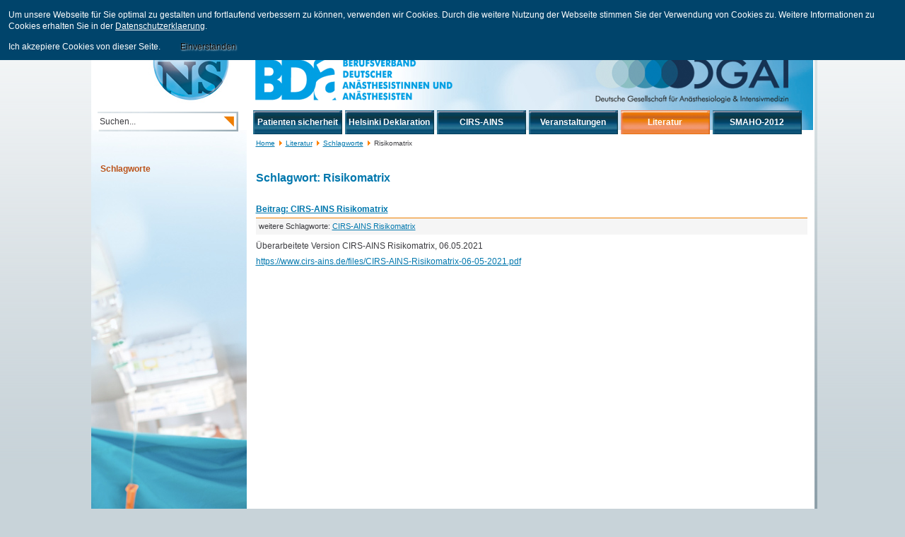

--- FILE ---
content_type: text/html; charset=utf-8
request_url: https://www.patientensicherheit-ains.de/literatur/schlagworte/risikomatrix.html
body_size: 4516
content:
<!DOCTYPE html PUBLIC "-//W3C//DTD XHTML 1.0 Transitional//EN" "http://www.w3.org/TR/xhtml1/DTD/xhtml1-transitional.dtd">
<html xmlns="http://www.w3.org/1999/xhtml" xml:lang="de-de" lang="de-de" >
<head>
  <base href="https://www.patientensicherheit-ains.de/literatur/schlagworte/risikomatrix.html" />
  <meta http-equiv="content-type" content="text/html; charset=utf-8" />
  <meta name="robots" content="index, follow" />
  <meta name="keywords" content="Patientensicherheit, Sicherheit, Anästhesie, Anästhesiologie, Deklaration, Helsinki, CIRS-AINS, CIRS, Intensivmedizin, Schmerztherapie, Notfallmedizin, , Critical Incident Reporting, Meldesystem, BDA, DGAI,  Riskmanagement, Risiokomanagement, Qualitätssicherung, Qualitätsmanagement, Qualität" />
  <meta name="title" content="Risikomatrix" />
  <meta name="description" content="Die neue Plattform &quot;PATSI&quot; - Patientensicherheit in der Anästhesiologie wurde 2010 initiiert, um als Serviceleistung des Berufsverbandes Deutscher Anästhesisten (BDA) und der Deutschen Gesellschaft für Anästhesiologie und Intensivmedizin (DGAI) alle für das Fachgebiet Anästhesiologie relevanten Tools, Informationen und aktuelles Hintergrundwissen zum Thema Patientensicherheit zur Verfügung zu stellen." />
  <meta name="generator" content=" Patientensicherheit AINS - CIRS-AINS | Visionet - http://www.visionet.de | powered by Joomla 1.5" />
  <title>Patsi-AINS - Patientensicherheit-AINS | Risikomatrix</title>
  <link href="/literatur/schlagworte/risikomatrix.feed?type=rss" rel="alternate" type="application/rss+xml" title="RSS 2.0" />
  <link href="/literatur/schlagworte/risikomatrix.feed?type=atom" rel="alternate" type="application/atom+xml" title="Atom 1.0" />
  <link href="/templates/cirs-ains/favicon.ico" rel="shortcut icon" type="image/x-icon" />
  <link rel="stylesheet" href="/components/com_labels/media/css/labels.css" type="text/css" />

<meta property="og:title" content="Patsi-AINS - Patientensicherheit-AINS"/>
<meta property="og:type" content="website"/>
<meta property="og:url" content="https://www.patientensicherheit-ains.de/"/>
<meta property="og:image" content="https://www.patientensicherheit-ains.de/templates/cirs-ains/images/cirs-ains-logo-solo-600px.png"/>
<meta property="og:site_name" content="Patsi-AINS - Patientensicherheit-AINS"/>
<meta property="og:description" content="Die neue Plattform &quot;PATSI&quot; - Patientensicherheit in der Anästhesiologie wurde 2010 initiiert, um als Serviceleistung des Berufsverbandes Deutscher Anästhesisten (BDA) und der Deutschen Gesellschaft für Anästhesiologie und Intensivmedizin (DGAI) alle für das Fachgebiet Anästhesiologie relevanten Tools, Informationen und aktuelles Hintergrundwissen zum Thema Patientensicherheit zur Verfügung zu stellen."/>
<link rel="stylesheet" href="/templates/system/css/system.css" type="text/css" />
<link rel="stylesheet" href="/templates/system/css/general.css" type="text/css" />
<link rel="stylesheet" href="/templates/cirs-ains/css/template.css" type="text/css" />
<link rel="stylesheet" href="/templates/cirs-ains/css/template_menu.css" type="text/css" />
<link rel="stylesheet" href="/templates/cirs-ains/css/patientensicherheit.css" type="text/css" />
<link rel="stylesheet" href="/templates/cirs-ains/css/superfish.css" type="text/css" />
<!--[if lte IE 6]>
<link href="/templates/cirs-ains/css/ie6.css" type="text/css" rel="stylesheet" />
<![endif]-->

<!--[if IE 7]>
<link href="/templates/cirs-ains/css/ie7.css" type="text/css" rel="stylesheet" />
<![endif]-->
<!--[if gte IE 8]>
<link href="/templates/cirs-ains/css/ie8.css" type="text/css" rel="stylesheet" />
<![endif]-->

<script type="text/javascript" src="/templates/cirs-ains/js/jquery-1.7.1.min.js"></script>
<!--[if lte IE 7]>
<script type="text/javascript" src="/templates/cirs-ains/js/jquery.valign.js"></script>
<![endif]-->

<script type="text/javascript" src="/templates/cirs-ains/js/hoverIntent.js"></script>
<script type="text/javascript" src="/templates/cirs-ains/js/jquery.bgiframe.min.js"></script>
<script type="text/javascript" src="/templates/cirs-ains/js/superfish.js"></script>
<script type="text/javascript" src="/templates/cirs-ains/js/supersubs.js"></script>
<script type="text/javascript" src="/templates/cirs-ains/js/jquery.simplemodal.min.js"></script>

<link rel="stylesheet" href="/templates/cirs-ains/css/shadowbox.css" type="text/css" />
<script type="text/javascript" src="/templates/cirs-ains/js/shadowbox.js"></script>
<link rel="stylesheet" href="/templates/cirs-ains/shadowbox/skin/cirs-ains/skin.css" type="text/css" />
<script type="text/javascript" src="/templates/cirs-ains/shadowbox/skin/cirs-ains/skin.js"></script>

<script type="text/javascript" src="/templates/cirs-ains/js/bundeslaender.js"></script>

<script type="text/javascript">
jQuery.noConflict();

jQuery(document).ready(function(){
	jQuery.visionet_createMapHoverLogic('/templates/cirs-ains/images/bundeslaender/');

	Shadowbox.init({
		continuous:true,
		onOpen:function(){
			jQuery("#sb-container").bgiframe();
			return true;
		}
	});


	jQuery("ul.sf-menu").supersubs({ 
  	minWidth:    12,   // minimum width of sub-menus in em units 
    maxWidth:    27,   // maximum width of sub-menus in em units 
    extraWidth:  1     // extra width can ensure lines don't sometimes turn over 
                      // due to slight rounding differences and font-family 
  }).superfish({
		speed: 100,
    delay: 200
  }).find('ul').bgIframe({opacity:false});  

                         
  if(jQuery.isFunction(jQuery.fn.vAlign)) {
		jQuery("ul.menu-leftsubnav li a span").css("padding-top","0");
		jQuery("ul.menu-leftsubnav li a").vAlign();
		
	  jQuery("div.module_menu ul li a span").css("padding-top","0");
		jQuery("div.module_menu ul li a").vAlign();

		jQuery("ul.menu-topmainnav li a span").css("padding-top","0");
		jQuery("ul.menu-topmainnav li a").vAlign({halign:true});
  }


	if(jQuery("#innercontentbox")) {
		var innercontentbox = jQuery("#innercontentbox")[0];
		
		if(innercontentbox && innercontentbox.scrollHeight <= 600 || !innercontentbox) {
			jQuery("#nachoben span").css("display","none");
		}
	}
	else {
		jQuery("#nachoben span").css("display","none");
	}	

		
});
</script>


<style type="text/css">
                div#cookieMessageContainer{
                    font: 12px/16px Helvetica,Arial,Verdana,sans-serif;
					position:fixed;
                    z-index:999999;
                    top:0;
					right:0;
                    margin:0 auto;
					padding: 5px;
                }
                #cookieMessageText p,.accept{font: 12px/16px Helvetica,Arial,Verdana,sans-serif;margin:0;padding:0 0 6px;text-align:left;vertical-align:middle}
				#cookieMessageContainer table,#cookieMessageContainer tr,#cookieMessageContainer td{margin:0;padding:0;vertical-align:middle;border:0;background:none}
                #cookieMessageInformationIcon{margin:0 10px 0 0;height:29px}
                #continue_button{vertical-align:middle;cursor:pointer;margin:0 0 0 10px}
                #info_icon{vertical-align:middle;margin:5px 0 0}
				#cookieMessageContainer .cookie_button{background: url(https://www.patientensicherheit-ains.de/plugins/system/EUCookieDirectiveLite/images/continue_button.png);text-shadow: #fff 0.1em 0.1em 0.2em; color: #000; padding: 5px 12px;height: 14px;float: left;}
				.accept {float: left;padding: 5px 6px 4px 15px;}
            </style>
</head>
<body>
<div id="site">
<div id="wrap">
	<div id="logo">
		<img src="/templates/cirs-ains/images/blindpix.gif"  usemap="#logo-map" alt=""></img>
						<map name="logo-map" id="logo-map">
			<area shape="rect" coords="15,10,200,150" href="/" alt="Patientensicherheit AINS Homepage" title="Zur Homepage Patientensicherheit AINS"/>
		</map>
			</div>
			<div id="topmenu">
		<div class="box">
					<div class="module">
			<div>
				<div>
					<div>
													<h3>Top Menu</h3>
											<ul id="mainlevel-nav"><li><a href="/impressum.html" class="mainlevel-nav" >Impressum</a></li><li><a href="/kontakt.html" class="mainlevel-nav" >Kontakt</a></li><li><a href="/haftungshinweis.html" class="mainlevel-nav" >Haftungshinweis</a></li><li><a href="/datenschutz.html" class="mainlevel-nav" >Datenschutz</a></li></ul>					</div>
				</div>
			</div>
		</div>
	
		</div>
	</div>
		
	<table id="shadow" cellspacing="0" cellpadding="0">
		<tr><td id="shadow-tl"></td><td id="shadow-t"></td><td id="shadow-tr"></td></tr>
		<tr><td id="shadow-l"></td><td id="shadow-content" class="nav-bg nav-bg-literatur">
	<div id="header">
		<table id="header-t" cellpadding="0" cellspacing="0">
			<tr>
				<td id="header-tl">
				<img src="/templates/cirs-ains/images/blindpix.gif"  usemap="#header-tl-map" alt=""></img>
								<form action="index.php" method="post">
	<div class="search">
		<input name="searchword" id="mod_search_searchword" maxlength="100" alt="&nbsp;" class="inputbox" type="text" size="100" value="Suchen..."  onblur="if(this.value=='') this.value='Suchen...';" onfocus="if(this.value=='Suchen...') this.value='';" /><input type="submit" value="&nbsp;" class="button" onclick="this.form.searchword.focus();"/>	</div>
	<input type="hidden" name="task"   value="search" />
	<input type="hidden" name="option" value="com_search" />
	<input type="hidden" name="Itemid" value="196" />
</form>
							</td>
				<td colspan="2" id="header-tc">
				<img src="/templates/cirs-ains/images/blindpix.gif"  usemap="#header-tc-map" alt=""></img>
		<div id="topnav">		<div class="module">
			<div>
				<div>
					<div>
											<ul class="menu-topmainnav"><li class="parent item29"><a href="https://www.patientensicherheit-ains.de/"><span>Patienten sicherheit</span></a></li><li class="parent item184"><a href="/deklaration.html"><span>Helsinki Deklaration</span></a></li><li class="item183"><a href="https://www.cirs-ains.de"><span>CIRS-AINS</span></a></li><li class="parent item187"><a href="/veranstaltungen.html"><span>Veranstaltungen</span></a></li><li class="parent active item190"><a href="/literatur.html"><span>Literatur</span></a></li><li class="item205"><a href="/smaho-2012.html"><span>SMAHO-2012</span></a></li></ul>					</div>
				</div>
			</div>
		</div>
	</div>
					</td>
			</tr>
		</table>
	<map name="header-tc-map" id="header-tc-map">
		<area shape="rect" coords="10,20,250,75" href="https://www.bda.de" alt="BDA Homepage" target="_blank" title="Zur Homepage des BDA"/>
				<area shape="rect" coords="545,10,790,84" href="https://www.dgai.de" alt="DGAI Homepage" target="_blank" title="Zur Homepage der DGAI"/>
	</map>

		<div class="box">
							
		
		</div>
	</div>

	
		<div id="leftcolbg">
				
	
		<div id="leftcol">
		<img src="/templates/cirs-ains/images/blindpix.gif"  alt="" style="width:1px;height:1px;border:0;margin:0;padding:0;"></img>
		<div class="box">
					<div class="module">
			<div>
				<div>
					<div>
											<ul class="menu-leftsubnav"><li id="current" class="active item196"><a href="/literatur/schlagworte.html"><span>Schlagworte</span></a></li></ul>					</div>
				</div>
			</div>
		</div>
			<div class="module">
			<div>
				<div>
					<div>
																</div>
				</div>
			</div>
		</div>
	
		</div>
		
	</div>
		
	<div id="content">
		<div class="box">
			<div id="pathway">
				<span class="breadcrumbs pathway">
<a href="https://www.patientensicherheit-ains.de/" class="pathway">Home</a> <img src="/images/M_images/arrow.png" alt=""  /> <a href="/literatur.html" class="pathway">Literatur</a> <img src="/images/M_images/arrow.png" alt=""  /> <a href="/literatur/schlagworte.html" class="pathway">Schlagworte</a> <img src="/images/M_images/arrow.png" alt=""  /> Risikomatrix</span>

			</div>
						<div id="innercontentbox"><a style="font-size:1px;margin-top:-30px;" id="contenttop" name="contenttop"></a>
<div class="blogtopspacer">&nbsp;</div>
<div id="jxlabels">
	<h3>Schlagwort: Risikomatrix</h3>
	
<div class="contentheading"><a href="/literatur/40/192.html" title="Beitrag: CIRS-AINS Risikomatrix">Beitrag: CIRS-AINS Risikomatrix</a></div>			<div class="labels-other-labels">
				weitere Schlagworte:&nbsp;<a class="label" href="/literatur/schlagworte/cirs-ains-risikomatrix.html" title="CIRS-AINS Risikomatrix">CIRS-AINS Risikomatrix</a>			</div>
		<p class="labels-item-body"><p>
	Überarbeitete Version CIRS-AINS Risikomatrix, 06.05.2021</p>
<p>
	<a href="https://www.cirs-ains.de/files/CIRS-AINS-Risikomatrix-06-05-2021.pdf">https://www.cirs-ains.de/files/CIRS-AINS-Risikomatrix-06-05-2021.pdf</a></p></p>
	
	<div class="label_clr"></div>
  <span class="article_separator">&nbsp;</span>

	
<div class="labels-label-pagination">
	</div>
</div>
</div>
		</div>
	</div>
	
		
	
		
	
		

	
	<div id="degug">
		<div class="box">
			
		</div>
	</div>
	
		</div><!-- end leftcolbg -->
				
<div id="footer">
		<div id="nachoben"><span><a href="https://www.patientensicherheit-ains.de/literatur/schlagworte/risikomatrix.html#contenttop">nach oben<img src="/templates/cirs-ains/images/nachoben-link.gif" alt=""></img></a></span></div>
	<div id="nachoben_bottom">&nbsp;</div>
</div>
	</td><td id="shadow-r"></td></tr>
		<tr><td id="shadow-bl"></td><td id="shadow-b"></td><td id="shadow-br"></td></tr>
	
</table>	
</div><!-- end wrap -->

</div>
<script type="text/javascript">
 if(navigator.cookieEnabled) {
  var _paq = _paq || [];
  _paq.push(['disableCookies']);
  _paq.push(['trackPageView']);
  _paq.push(['enableLinkTracking']);
    (function() {
    var u="//www.patientensicherheit-ains.de/stat/";
    _paq.push(['setTrackerUrl', u+'stat.php']);
    _paq.push(['setSiteId', '10']);
    var d=document, g=d.createElement('script'), s=d.getElementsByTagName('script')[0];
    g.type="text/javascript"; g.async=true; g.defer=true; g.src=u+"stat.php"; s.parentNode.insertBefore(g,s);
  })();
 } else {
  var optout = document.getElementById("matomo-opt-out");
  if(optout) {
   optout.style.display = 'none';
  }
 }
</script><div id="cookieMessageOuter" style="width:100%"><div id="cookieMessageContainer" style="width:100%;background-color:#00446B;color:#fff"><table width="100%"><tr><td colspan="2"><div id="cookieMessageText" style="padding:6px 10px 0 15px;"><p style="color:#fff!important">Um unsere Webseite für Sie optimal zu gestalten und fortlaufend verbessern zu können, verwenden wir Cookies. Durch die weitere Nutzung der Webseite stimmen Sie der Verwendung von Cookies zu.
 Weitere Informationen zu Cookies erhalten Sie in der <a id="cookieMessageDetailsLink" style="color:#fff!important; text-decoration: underline;" title="Datenschutzerklaerung" href="/datenschutz.html">Datenschutzerklaerung</a>.</p></div></td></tr><tr><td><span class="accept"><span class="cookieMessageText" style="color:#fff;" !important;>Ich akzepiere Cookies von dieser Seite.</span></span> <div border="0" class="cookie_button" id="continue_button" onclick="SetCookie('cookieAcceptanceCookie','accepted',365);">Einverstanden</div></td></tr></table></div></div><script type="text/javascript" src="https://www.patientensicherheit-ains.de/plugins/system/EUCookieDirectiveLite/EUCookieDirective.js"></script>
</body>
</html>


--- FILE ---
content_type: text/css
request_url: https://www.patientensicherheit-ains.de/templates/cirs-ains/css/template.css
body_size: 6120
content:
/* CIRS-AINS template - www.visionet.de */
* {
	padding: 0;
	margin: 0;
	font-family: Verdana, Helvetica, Arial, sans-serif;
	text-align: left;
  font-size: 12px;
  line-height:1.4em;
}

body {
	font-family: Verdana, Helvetica, Arial, sans-serif;
	text-align: left;
	line-height: 1.3;
  /* background-color:#e5e5e5; */
  background-color: #c8d3d9;
  background-image: url(../images/body-bg.png);
  background-repeat: repeat-x;
  background-position: 0 -140px;
  font-size:12px;
  color:#3B3B3F;
}

#site {
	padding:0;
	margin:50px auto;
  width:1031px;
  min-width:1031px;
  max-width:1031px;
  height:100%;
}

h1, h2, h3, h4, h5, h6, p, blockquote, form, label, ul, ol, dl, fieldset, address {
	margin: 0.5em 0;
}
a#ganzoben {
  display:block;
  position:absolute;
  top:0;
  font-size:1px;
}
a img {
	border: 0;
}

li, dd {
	margin-left: 1em;
}
li {
	list-style-type:none;
}

fieldset {
	padding:5em;
}


/*
td {
	padding:1px;
}
*/

#wrap {
	min-width: 1031px;
	max-width: 1031px;
	width: auto !important;
	width: 1031px;
	margin: 0 auto;
	text-align: left;
  margin-top:18px;
}

table#shadow {
  border:0;
  margin:0;
  padding:0;
  width:100%;
  table-layout:fixed;
}

table#shadow td#shadow-tl {
  width:4px;
  height:4px;
  /*
  background-image:url(../images/shadow-tl.png);
  background-repeat:no-repeat;
  */
  background-color:transparent;
  padding:0;
  border:0;
  margin:0;
}
table#shadow td#shadow-t {
  height:10px;
  /*background-image:url(../images/shadow-t.png);
  background-repeat:repeat-x;
  */
  background-color:transparent;
  padding:0;
  border:0;
  margin:0;
}
table#shadow td#shadow-tr {
  width:4px;
  height:4px;
  /* background-image:url(../images/shadow-tr.png);
  background-repeat:no-repeat;
  background-position:-10px 0;
  */
  background-color:transparent;
  padding:0;
  border:0;
  margin:0;
}

table#shadow td#shadow-l {
  width:4px;
  /*
  background-image:url(../images/shadow-l.png);
  background-repeat:repeat-y;
  */
  bacground-color:transparent;
  padding:0;
  border:0;
  margin:0;
}
table#shadow td#shadow-r {
  width:4px;
  /*background-image:url(../images/shadow-r.png);
  background-repeat:repeat-y;
  */
  background-image: url(../images/siteshadow-right-bg.png);
  background-repeat: repeat-x;
  background-position: 0 0;
  background-color:#899BA5;
  padding:0;
  border:0;
  margin:0;
  border-top:4px solid #F5F6F8;
}

table#shadow td#shadow-bl {
  width:4px;
  height:4px;
  /*
  background-image:url(../images/shadow-bl.png);
  background-position:0 -10px;
  background-repeat:no-repeat;
  */
  background-color:transparent;
  padding:0;
  border:0;
  margin:0;
}
table#shadow td#shadow-b {
  height:4px;
  /*
  background-image:url(../images/shadow-b.png);
  background-repeat:repeat-x;
  */
  background-image: url(../images/siteshadow-bottom-bg.png);
  background-repeat: repeat-y;
  background-position: 4px 0;
  /* background-color:#899BA5; */
  background-color:transparent;
 
  padding:0;
  border:0;
  margin:0;
}
table#shadow td#shadow-br {
  width:4px;
  height:4px;
  /* background-image:url(../images/shadow-br.png);
  background-repeat:no-repeat;
  background-position:-10px -10px;
  */
  background-color:#899BA5;
  padding:0;
  border:0;
  margin:0;
}

table#shadow td#shadow-content {
  padding:2px;
  margin:0;
  text-align:center;
  width:1031px;
  min-width:1031px;
  max-width:1031px;
  background-color:#ffffff;
  /* border: 1px solid #C8D3D9; */
}

table#shadow td.nav-bg,
table#shadow td.nav-bg-cirs-ains {
  background-image:url(../images/nav-cirs-ains.jpg);
  background-repeat:no-repeat;
  background-position:0 -19px;
}

#header {
  position:relative;
	height:120px;
	margin:0;
	color:#fff;
  background-color:#fff;
  padding:0;
  border:0;
}

#header table#header-t {
  height:120px;
  padding:0;
  border:0;
  margin:0;
  background-color:#ffffff;
  width:100%;
}

#header table#header-t td#header-tl {
  width:203px;
  height:110px;
  padding:0;
  border:0;
  margin:0;
  font-size:1px;
}

#logo {
  position:absolute;
  top:0;
  width:210px;
  height:150px;
  background-image:url(../images/logo-cirs-ains.png);
  background-repeat:no-repeat;
  background-position:13px 68px;
  z-index:100;
}
#logo img {
  width:210px;
  height:150px;
  border:0;
}

#header table#header-t td#header-tc {
  width:820px;
  height:110px;
  background-image:url(../images/head.jpg);
  background-repeat:no-repeat;
  background-position:0 0;
  padding:0;
  border:0;
  margin:0;
  text-align:center;
  vertical-align:top;
  /* border-left:10px solid #ffffff;
  border-right:10px solid #ffffff; */
}

#header table#header-t td#header-tc img {
  width:790px;
  height:90px;
  padding:0;
  border:0;
  margin:0;
  vertical-align:top;
}

#header table#header-t td#header-tl img {
  width:170px;
  height:70px;
  padding:0;
  border:0;
  margin:0;
}



#bda-dgai-logo {
	position:absolute;
  background-image:url(../images/bda-dgai-logo-klein.gif);
  background-repeat:no-repeat;
  width:233px;
  min-width:233px;
  max-width:233px;
  height:52px;
  min-height:52px;
  max-height:52px;
  margin:-53px 0 -10px 10px;
  font-size:1px;
  z-index:10000;
}

#bda-dgai-logo img {
  width:233px;
  height:52px;
  margin:0;
  border:0;
  padding:0;
  z-index:10001;
}
#header h1 {
	font-variant: small-caps;
	font-stretch: expanded;
	padding-left: 20px;
	color:#fff;
	font-weight: bold;
	font-size: 50px;
}

div.search {
	color:#3B3B3F;
  background-color:#fff;
  overflow:hidden;
  height:29px;
  width:200px;
  border:0;
  margin:25px 0 -8px 6px;
  padding:0;
	background-image:url(../images/search-bg.png);
  background-position:1px 1px;
  background-repeat:no-repeat;
}

div.search #mod_search_searchword {
	color:#3B3B3F;
  position:relative;
  margin:0;
  border:0;
  padding:0 0 0 4px;
  width:172px;
  height:22px;
  top:0px;
  left:0;
  background-color:transparent;
}

div.search input.button {
  position:relative;
  border:0;
  margin:0;
  padding:0;
  width:22px;
  height:29px;
  top:0;
  right:0;
  background-color:transparent;
}

div.search input.button:hover {
  cursor:pointer;
}

#header .banner {
	position:absolute;
	top: 68px;
	right:20px;
	color:#fff;
}


/**
 * Topnav
 */
#topnav {
	width: 830px;
  float:right;
  border:0;
  padding:0;
  position:absolute;
  top:94px;
  left:225px;
}

#topnav .module {
  padding:0;
  margin:0;
  border:0;
}

#leftcol {
	float:left;
	width:206px;
  max-width:206px;
  min-width:206px;
	overflow:hidden;
  background-color:transparent;
  /* margin-top:28px; */
  margin:18px 0 0 3px;
}

#leftcol div.box {
  height:100%;
  overflow:visible;
}

#content {
	float:left;
	width: 780px;
  margin:8px 0 0 22px;
  padding:0;
  min-height:616px;
}

#content div.box {
  height:100%;
  border:0;
  margin:0;
  padding:0;
}

#rightcol {
	position:relative;
	float:right;
	width:172px;
  min-width:172px;
  max-width:172px;
	overflow:hidden;
  margin-top:20px;
}


#top {
	padding:10px 10px 5px 10px;
	margin:0px;
}
#top .box {
	padding:0;
	margin:0;
	color:#000;
	background:#fff;
}

#bottom {
	clear:both;
	padding:10px 10px;
	margin:5px 10px;
	background:#fff;
	border-top:1px dotted #6e8fb3;
	border-bottom:1px dotted #6e8fb3;
}

#user {
	clear:both;
	padding:10px;
}



a {color: #0077AD;}
a:link {color: #0077AD;}
a:hover {color: #0077AD;}
a:visited {color: #0077AD;}

h1, .contentheading, .componentheading, .contentpagetitle, .contentheadingdate {
	color: #0077AD;
	font-size:12px;
  font-weight:bold;
  line-height:1.3em;
}
div#content .blogtopspacer {
  height:12px;
  min-height:12px;
  max-height:12px;
}
div#content table.contentpaneopen,
div#content table.blogitemcontent,
div#content table.blogitemhead,
div#content table.blog {
 padding:0;
 margin:0;
 border:0;
 width:100%;
 line-height:1.32em;
 color:#3B3B3F;
}

div#content table.blogitemslist,
div#content td.blogstartitemslist {
  width:100%;
  padding-right:12px;
}
div#content table.blogitemhead {
  border-bottom:1px solid #EE7F01;
  padding:0 0 4px 0;
}

div#content table.blog td.article_column {
  width:100%;
}
div#content .blogitemsectionandcategory {
  font-size:11px;
  background-color:#f5f5f5;
  padding:2px 4px 0 4px;
}
div#content .blogitemsectionandcategory a {
  font-size:11px;
}
div#content .blogitembeforedisplaycontent,
div#content .articlebeforedisplaycontent {
  font-size:11px;
  background-color:#f5f5f5;
  padding:4px 4px 4px 4px;
}
div#content .blogitembeforedisplaycontent a,
div#content .articlebeforedisplaycontent a,
div#content .blogitembeforedisplaycontent div,
div#content .articlebeforedisplaycontent div {
  font-size:11px;
}
div#content table.blogitemhead td img {
  padding-left:8px;
}

div#content td.contentheading {
  font-size:100%;
}
div#content td.contentheadingdate {
  font-size:90%;
}
div#content td.blogdescription {
  padding-right:18px;
}
table.contentpaneopen a, 
table.contentpaneopne a:visited {
/* background-image:url("../images/link.gif");
background-position:0 5px;
background-repeat:no-repeat;*/
color:#0077AD;
font-family:Verdana,Arial,Helvetica,sans-serif;
font-style:normal;
word-wrap: break-word;
word-break: break-all;
/* padding-left:15px;*/
}

table.contentpaneopen a:hover {
  text-decoration:underline;
}

ul {
  margin-top:1em;
  margin-bottom:1.2em;
}
ul li ul {
  margin-top:0.2em;
  margin-bottom:0.2em;
}
ul li {
  list-style-type:none;
  list-style-image:url(../images/li-punkt.gif);
  padding-left:0;
  padding-bottom:0.5em;
  margin-left:1.7em;
}

ul li ul li {
  list-style-type:none;
  list-style-image:url(../images/li-gray.gif);
  
}


ol {
  margin-top:1em;
  margin-bottom:1.2em;
}
ol li ol {
  margin-top:0.2em;
  margin-bottom:0.2em;
}
ol li {
  list-style-type:decimal;
  padding-left:0;
  padding-bottom:0.5em;
  margin-left:2.7em;
}

ol li ol li {
  list-style-type:lower-latin;
}

sub, sup {
      line-height: 0px;
      font-size: 80%;
}

div#content div.componentheading h3,
div#content div.componentheading,
div#content table.blog h3,
h3 {
	color: #0077AD;
	font-size:125%;
  font-weight:bold;
  line-height:1.3em;
  min-height:46px;
  padding:0;
  margin:0;
}

div#content div.componentheading h3 {
  margin-top:18px;
  margin-bottom:-12px;
}

div#content table.blog table.blogitemcontent .blogitemtext {
  padding-top:6px;  
}

div#content table.blog h3 {
  padding:0;
}

div#content div#innercontentbox {
  overflow-x:hidden;
  overflow-y:auto;
  height:578px;
  max-height:578px;
  min-height:578px;
  margin:40px 0 0 0;
  padding: 0 0 0;
  border:0;
}

div#content table.contentpaneopen h2 {
	color: #3B3B3F;
	font-size:116%;
  font-weight:bold;
  line-height:1.3em;
  padding:0;
  margin:0 0 1em 0;
}

div#content table.contentpaneopen table {
  margin:auto;
}
div#content table.contentpaneopen table td {
  vertical-align:top;
  padding:4px;
}
div#content table.contentpaneopen table th {
  vertical-align:top;
  padding:4px;
}

div#content table.contentpaneopentop {
  margin:0;
  padding:1px 0 0 0;
  height:11px;
  margin-right:18px;
}

div#content table.contentpaneopentop td.buttonheading {
  text-align:right;
  padding-left:10px;
  height:11px;
  font-size:1px;
  vertical-align:top;
}

div#content table.contentpaneopentop td.contentheading {
  min-height:58px;
  padding:14px 0 16px 0;
  vertical-align:top;
  font-size:125%;
}

div#content table.contentpaneopen td.createdate {
  font-size:90%;
  color:#0077AD;
  font-weight:bold;
  float:right;
  border-bottom:1px solid #EE7F01;
  width:100%;
}


h2{font-size: 1.5em;}
h3 {font-size: 1.3em;}
h4 {font-size: 1.2em;}
h5 {font-size: 1.1em;}
h6 {font-size: 1em;}

hr {
	border:1px solid #6BA5BF;
}
fieldset {
	padding: 0.3em;
	border: 0px;
}

.module {
	margin-bottom: 1em;
	padding: 0;
	padding-bottom: 5px;
	text-align:left;
}

.module h3 {
	background-color: #3F687F;
	color: #ffffff;
	padding: 3px 5px 7px 8px;
	text-align: center;
	font-size: 12px;
  font-family: Verdana,Helvetica,Arial,sans-serif;
  font-weight:bold;
	text-align: left;
  min-height:0;
  margin: 0.5em 0;
}

.module form#form-login {
  background-color:#EFF9FF;
  border:0;
  margin:-10px 0 0 0;
}

.module form#form-login div#form-login-message {
  font-size:9px;
  padding:4px 9px 0 15px; 
}

.module form#form-login fieldset {
  padding:12px 9px 6px 15px;
}
.module form#form-login input {
  border:1px solid #cbcccc;
  padding:5px 0 5px 7px;
  width:100%;
}
.module form#form-login p#form-login-username {
  margin-right:12px;
}
.module form#form-login p#form-login-password {
  padding-top:8px;
  margin-right:12px;
}
.module form#form-login div#form-login-info {
  display:none;
}
form.form-validate button,
form#com-form-login button.button,
.module form#form-login button {
    border:0;
    background-color:transparent;
    font-size:12px;
    font-weight:bold;
    color:#0077AD;
    padding:6px 0 6px 14px;
    float:right;
    background-image:url(../images/buttonnav-image.gif);
    background-repeat:no-repeat;
    background-position:2px 12px;
    margin-right:2px;
    height:28px;
    vertical-align:middle;
    cursor:pointer;
}


#header .module {
	margin-bottom: 0em;
	padding: 0; border: 0px;
}


.pagination span, .pagination a, .pagination strong{
	margin:0 3px;
}

div.homelinkbox {
  margin: 8px 16px 0 15px;
}

div.homelinkbox a {
  font-weight:bold;
  font-size:12px;
  text-decoration:none;
  color:#faba00;
}


form#searchForm input {
	vertical-align: middle;
}

form#searchForm button {
  border: 0;
  background-color: transparent;
  font-size: 12px;
  font-weight: bold;
  color: #0077AD;
  padding: 6px 0 6px 24px;
  background-image: url(../images/buttonnav-image.gif);
  background-repeat: no-repeat;
  background-position: 14px 11px;
  cursor: pointer;
}

form#searchForm table.searchintro {
  margin-top:6px;
  width:100%;
}

form#searchForm table.searchintro td.displaynum {
  text-align:right;
  vertical-align:baseline;
}

form#searchForm td#searchPhraseLine input {
	vertical-align:baseline;
}

form#searchForm td#searchPhraseLine label {
	vertical-align:baseline;
}

form#searchForm table {
	border-collapse: collapse;
}

form#searchForm td {
	padding:2px 4px 2px 0;
}

form#searchForm td#searchOrderingLine {
	vertical-align:middle;
}

form#searchForm tr {
	height:30px;
}

form#searchForm input.inputbox {
  border:2px solid #CBCCCC;
  padding:2px 0 2px 4px;
  margin-left:4px;
}

form#searchForm select {
  border:2px solid #CBCCCC;
  padding:2px 2px 2px 2px;
  margin-left:4px;
}

div#searchformseparator {
  border-top:1px solid #CFCFCF;
  font-size:1px;
  padding:0;
  margin:0;
  width:100%;  
}


table.contentpaneopen td.buttonheading {
  vertical-align:top;
  padding:6px 0 0 6px;
  text-align:right;
}

table.grauerrand {
  border-width: 1px 0 0 1px;
  border-style:solid;
  border-color:#D1DBDF;
}

table.grauerrand td {
  border-width: 0 1px 1px 0;
  border-style:solid;
  border-color:#D1DBDF;
  padding:0 4px 0 4px; 
}

div.module #form-login {
  padding-right:4px;
}

div.module #form-login p {
  font-size:11px;
  padding:0;
  margin:0;
}

div.module #form-login input {
  font-size:11px;
}

div.module #form-login fieldset {
  margin-top:-6px;
}

div.module #form-login-username input {
  width:100%;
}

div.module #form-login-password input {
  width:100%;
}

div.module #form-login-remember {
  padding-top:3px;
  display:none; 
}

div.module #form-login-remember label {
  vertical-align:top;
}

div.module #form-login input.modlgn_submit {
  margin:4px 0 0 40px;
}

div.module #form-login-info {
  margin-top:-8px;
  width:100%;
  text-align:center;
}
div.module #form-login-info a, 
div.module #form-login-info a:visited {
	font-family: Verdana, Helvetica, Arial, sans-serif;
  color: #00446B;
  text-decoration: none;
  font-size:10px;
}

#modlgn_remember {
  width:20px;
}

div#leftcol div.module {
  /* border-top: 1px solid #FABA00; */
}

div#fontSize {
  width:46px;
  border:0;
  padding:0;
  font-size:1px;
  height:11px;
}

div#fontSize a {
  padding:0 1px 0 1px;
  border:0;
  font-size:1px;
  text-decoration:none;
}

div#fontSize a img {
  padding:3px 0 0 0;
  border:0;
  font-size:1px;
  height:11px;
}
div#fontSize a.larger img {
  width:14px;
}
div#fontSize a.reset img {
  width:11px;
}
div#fontSize a.smaller img {
  width:10px;
}

div#pathway {
  position:absolute;
  width:700px;
  /* margin:0 0 0 680px; */
  font-size:1px;
  /* height:11px; */
  min-height:11px;
  top:196px;
}

span.breadcrumbs,
span.breadcrumbs a {
  font-size:10px;
}
 {
  font-size:10px;
}
div#content table.contentpaneopen table.adressen {
  border:0;
}

div#content table.contentpaneopen table.adressen td.adressen.adresstitel {
  border-bottom: 1px solid #ffffff;
  border-right: 1px solid #ffffff;
  background-color:#daeae7;
  padding:4px 0 4px 8px;
  font-weight:bold;
  color:#181715;
  width:100%;
}

div#content table.contentpaneopen table.adressen td.adressen.adresshome {
  border-bottom: 1px solid #ffffff;
  background-color:#daeae7;
  padding:4px 4px 4px 4px;
  width:15px;
}

div#content table.contentpaneopen table.adressen td.adressen.adresshome a {
  display:block;
  width:15px;
  height:15px;
  background-image:url(../images/adresse-home-icon.gif);
  background-repeat:no-repeat;
  background-position:0 0;
  text-decoration:none;
  
}

div#content table.contentpaneopen table.adressen td.adressen.adresse,
div#content table.contentpaneopen table.adressen td.adressen.adresskontakte {
  background-color:#ecf4f3;
  padding:4px 0 4px 8px;
  color:#181715;
}

div#content table.contentpaneopen table.adressen td.adressen.adresskontakte {
  border-bottom:1px solid #ffffff;
}

div#content table.contentpaneopen form#emailForm input.inputbox {
  border:1px solid #cbcccc;
  padding:5px 0 5px 7px;
  width:100%;
  font-size:1em;
}
div#content table.contentpaneopen form#emailForm td.label {
  white-space:nowrap;
}
div#content table.contentpaneopen form#emailForm input#contact_email_copy {
  /* border:1px solid #cbcccc; */
 margin:0;
 padding:0;
}

div#content table.contentpaneopen form#emailForm textarea {
  border:1px solid #cbcccc;
  padding:5px 0 5px 7px;
  width:100%;
  font-size:1em;
}

div#content table.contentpaneopen form#emailForm div.contact_email table {
  border:0;
  width:100%;
}


div#content table.contentpaneopen form#emailForm div.contact_email table td {
  padding:4px 14px 4px 0;
  vertical-align:middle;
}

div#component-contact td.email-form-error {
  font-weight:bold;
  color:#B22125;
}

div#content table.contentpaneopen form#emailForm div.contact_email table td.label {
  color:#5e5e5d;
}
div#content table.contentpaneopen form#emailForm div.contact_email table td.input {
  width:100%;
}
div#content table.contentpaneopen form#emailForm div.contact_email table td.button {
  padding-right:2px;
}
div#content table.contentpaneopen form#emailForm div.contact_email table td.pflichtfeld {
  text-align:right;
  padding-bottom:0;
  padding-right:5px;
  color:#a4a5a5;
  font-size:0.9em;
}

div#content table.contentpaneopen form#emailForm div.contact_email button {
    border:0;
    background-color:transparent;
    font-size:12px;
    font-weight:bold;
    color:#0077AD;
    padding:6px 0 6px 14px;
    float:right;
    background-image:url(../images/buttonnav-image.gif);
    background-repeat:no-repeat;
    background-position:2px 11px;
    height:28px;
    vertical-align:middle;
    cursor:pointer;
    margin-right:6px;
}


/*
 * Druckversion
 */
body.contentpane {
  width:600px;
  background-color:#ffffff;
}

body.contentpane a,
body.contentpane a.anaesthesie,
body.contentpane a.schmerztherapie,
body.contentpane a.notfallmedizin,
body.contentpane a.intensivmedizin,
body.contentpane a.home
{
  color:#000000;
}

body.contentpane table.contentpaneopen {
  margin:30px 40px 40px 60px;
}
body.contentpane table.contentpaneopentop {
  margin-top:20px;
}
body.contentpane table.contentpaneopen ul {
  margin-top:1em;
  margin-bottom:1.2em;
}
body.contentpane table.contentpaneopen ul li ul {
  margin-top:0.2em;
  margin-bottom:0.2em;
}
body.contentpane table.contentpaneopen ul li {
  list-style-type:none;
  list-style-image:url(../images/li-black.gif);
  padding-left:0;
  padding-bottom:0.2em;
  margin-left:1.7em;
}

body.contentpane table.contentpaneopen ol {
  margin-top:1em;
  margin-bottom:1.2em;
}
body.contentpane table.contentpaneopen ol li ol {
  margin-top:0.2em;
  margin-bottom:0.2em;
}
body.contentpane table.contentpaneopen ol li {
  padding-left:0;
  padding-bottom:0.2em;
  margin-left:1.7em;
}


body.contentpane table.contentpaneopen h3 {
	color: #000000;
	font-size:110%;
  font-weight:bold;
  line-height:1.3em;
  min-height:39px;
  padding:0;
  margin:0 0 12px 0;
}

body.contentpane {
  background-image:none;
}
body.contentpane table.contentpaneopentop {
  width:100%;
}

body.contentpane table.contentpaneopentop td.buttonheading {
  text-align:right;
}  

/*
 * Mailto
 */
body.contentpane form {
  background-color:#D1E4EF;
  border:0;
  margin:-10px 0 0 0;
  padding:16px 16px 83px 8px;
  width:376px;
}
body.contentpane form a#closewindow {
  display:none;
}

body.contentpane form div.componentheading {
  padding-bottom:16px;
}
body.contentpane form input.inputbox {
  border:1px solid #cbcccc;
  padding:5px 0 5px 7px;
  width:100%;
}

body.contentpane form button {
  border: 0;
  background-color: transparent;
  font-size: 12px;
  font-weight: bold;
  color: #0077AD;
  padding: 6px 0 6px 26px;
  float: right;
  background-image: url(../images/buttonnav-image.gif);
  background-repeat: no-repeat;
  background-position: 14px 11px;
  cursor: pointer;
}

/*
#tooltip {
	display:none;
	background:transparent url(../images/black_arrow.png);
	font-size:100%;
	height:70px;
	width:160px;
	padding:25px;
	color:#fff;	
  z-index:10000;
}
*/

#tooltip { 
    background-color:#fff; 
    border:1px solid #b9b9ba; 
    padding:7px 7px 7px 12px; 
    width:190px; 
    display:none; 
    color:#b9b9ba; 
    text-align:left; 
    font-size:95%; 
    /* outline radius for mozilla/firefox only */
    box-shadow: 4px 4px 4px #f1f1f1; 
    -moz-box-shadow:4px 4px 4px #f1f1f1; 
    -webkit-box-shadow:4px 4px 4px #f1f1f1; 
    z-index:10000;
}


#footer {
	clear:both;
	height:0;
	text-align:center;
	margin:0;padding:0;
}

div#nachoben {
  float:right;
  width:750px;
  min-width:750px;
  margin:12px 38px 16px 0;
  height:18px;
}
div#nachoben span {
  display:block;
  width:100%;
  border-bottom:1px solid #C8D3D9;
  height:17px;
}

div#nachoben a,
div#nachoben a:link,
div#nachoben a:hover,
div#nachoben a:visited {
  font-size:11px;
  float:right;
  display:block;
  color:#0077AD;
  text-decoration:none;
  margin-bottom:4px;
  white-space:nowrap;
}

div#nachoben a img {
  border:0;
  padding:0;
  border:0;
  margin-left:8px;
}

#footer .box {
	padding:0;
	padding-top: 30px;
	margin:0;
  height:1px;
}
 

table.kontakt {
  border-top:1px solid #959C9F;
  border-bottom:1px solid #959C9F;
  border-left:1px solid #959C9F;
  margin:auto;
}
table.kontakt td {
  padding:4px;
  border-right:1px solid #959C9F;
}

div#content table.contentpaneopen ul.contenttoc {
  margin-top:0;
}

div#content table.contentpaneopen ul.contenttoc li {
  list-style-type:none;
  list-style-image:url(../images/li-subnav.gif);
  padding-left:0;
  padding-bottom:0.5em;
  margin-left:1.6em;
}

div#content table.contentpaneopen table.modulenewsheading {
  border-right:1px solid #B5C6CF;
  border-top:1px solid #DFF4FF;
  border-left:1px solid #DFF4FF;
  background-color:#D1E4EF;
  width:100%;
}
div#content table.contentpaneopen table.modulenewsheading td {
  font-weight:normal;
  color:#454B4F;
  font-size:98%;
  font-weight:bold;
}
div#content table.contentpaneopen table.modulenewscontent {
  border-top:2px solid #B5D0DF;
  font-size:98%;
}

a.newslink,
a.readon,
a.readmore {
  background-image: url(../images/buttonnav-image.gif);
  background-repeat: no-repeat;
  background-position: 0 5px;
  padding-left:12px;
  font-size:98%;
}


fieldset.searchresults span.highlight {
  background-color: #FFE2BF;
}

fieldset.searchresults span.numbering {
  
}

fieldset.searchresults span.section {
  font-size:85%;
}

table.cirs-ains-beauftragte {
	width:100%;
	border-collapse:collapse;
}

table.cirs-ains-beauftragte th {
	border:1px solid #D1DADF;
	font-weight:bold;
}

table.cirs-ains-beauftragte td {
	border:1px dashed #D1DADF;
}

table.cirs-ains-beauftragte caption {
	font-weight:bold;
	font-size:120%;
	margin:0 0 6px 4px;
}


/**
 * JXtended Labels
 */
#jxlabels .contentheading {
  border-bottom:1px solid #EE7F01;
  padding:0 0 4px 0;
  margin:0;
}

div.labels-other-labels {
  font-size:11px;
  background-color:#f5f5f5;
  padding:4px 4px 4px 4px;
  margin:0 0 8px 0;
}
div.labels-other-labels a {
  font-size:11px;
}


/*
 * System Messages
 */
dl#system-message dd {
	margin-left: 0;
	text-indent: 0;
}

dl#system-message dd ul li {
	margin-left: 0;
  list-style-type:none;
  list-style-image:none;
}

dl#system-message dd ul {
	background-color: #D3E9F7;
	border-bottom: 3px solid #0077AD;
	border-top: 3px solid #0077AD;
	color: #0077AD;
  padding-top:16px;
}

dl#system-message dd.error ul {
	background-color: #FFDFE0;
	border-bottom: 3px solid #AF1515;
	border-top: 3px solid #AF1515;
	color: #AF1515;
}

/* Overlay */
#simplemodal-overlay {
	background-color: #000;
	cursor: wait;
}

/* Container */
#simplemodal-container { /* height: auto; */
	width: 400px;
	color: #ffffff;
	background-color: #ffffff;
	border: 16px solid #ffffff;
	border-top: 24px solid #ffffff;
	border-bottom: 24px solid #ffffff;
	/* padding: 12px; */
	overflow: visible;
}

#simplemodal-container code {
	background: #141414;
	border-left: 3px solid #65B43D;
	color: #bbb;
	display: block;
	/* margin-bottom: 12px; */ /* padding: 4px 6px 6px; */
	overflow: visible;
}

#simplemodal-container a {
	color: #ddd;
}

#simplemodal-container a.modalCloseImg {
	background: url(../images/close.png)
		no-repeat;
	width: 25px;
	height: 29px;
	display: inline;
	z-index: 3200;
	position: absolute;
	top: -18px;
	right: -10px;
	cursor: pointer;
}

#simplemodal-container #basic-modal-content { /* padding: 8px; */
	
}

a.slideshow_impressionen {
  background-image: url("../images/li-subnav.gif");
  background-position: 0 3px;
  background-repeat: no-repeat;
  padding: 0 0 0 12px;
}

/*
 * Agora Diskussionsforum:
 */

#ag_agorawrap {
   margin-top:28px;
   background-color:#F5F5F5;
}

/*
 * Fall des Monats
 */
table.take-home-message {
  width:80%;
  margin-left: auto; 
  margin-right: auto; 
  border: 4px solid rgb(238, 127, 1);
}

p.take-home-message-header {
  font-size:120%;
  text-align:center;
  font-weight:bold;
  color:#0077AD;
}


/**
 * Bundeslaenderkarte
 */

#map_draw_outer {
  float:right;
  margin-right:44px;
  display:none;
}
#map_draw {
	position:relative;
}

#map_img {
}

tr.map_values_active {
  background-color:#FFB026;
}

.badger-outter {
	background:#fff;
	border:1px solid #ccc;
	min-width: 24px;
	height: 24px;
	border-radius: 12px;
	-moz-border-radius: 12px;
	-webkit-border-radius: 12px;
	float:left;
	position:absolute;
	z-index:9999;
	cursor:hand;
}

.badger-inner {
	min-width: 22px;
	height: 22px;
	border-radius: 11px;
	-moz-border-radius: 11px;
	-webkit-border-radius: 11px;
	background: #3B738E;
  margin:1px;
  z-index:99999;
	cursor:hand;
}

.badger-badge	{
	color:#fff;
	padding:2px 5px;
	margin:0;
	text-align:center;
	z-index:999999;
	font-size:13px;
	cursor:pointer;
  -webkit-user-select: none;
  -khtml-user-select: none;
  -moz-user-select: none;
  -o-user-select: none;
  user-select: none;	
}

div#content table.contentpaneopen table.map-values,
body.contentpane table.contentpaneopen table.map-values {
	border-collapse:collapse;
  margin:0;
}

table.map-values th {
	border:1px solid #D1DADF;
	font-weight:bold;
}

div#content table.contentpaneopen table.map-values td,
body.contentpane table.contentpaneopen table.map-values td {
	border:1px dashed #D1DADF;
  padding:4px 10px 4px 8px;
}

table.map-values caption {
	font-weight:bold;
	font-size:120%;
	margin:0 0 6px 4px;
}


/**************************
 * Plugin cirsainscontent
 */
div#content table.contentpaneopen table.cirsainscontent_teilnehmerliste,
table.cirsainscontent_teilnehmerliste {
  margin-right:12px;
}
table.cirsainscontent_teilnehmerliste td {
  padding:2px 2px 2px 6px;
  vertical-align:top;
}

table.cirsainscontent_teilnehmerliste td.cirsainscontent_row_odd {
  background-color:#EFEFEF;
}

.cprc_map_pinpopup hr {
margin:8px 0 8px 0;
}


--- FILE ---
content_type: text/css
request_url: https://www.patientensicherheit-ains.de/templates/cirs-ains/css/template_menu.css
body_size: 1876
content:
/**
 * Menu Hauptpunkte Top
 */
ul.menu-topmainnav {
	float: left;
	margin: 0;
	padding: 0;
	/* background-color:#e9e1e9; */
	border:0;
}

.menu-topmainnav li {
  margin:0 2px 5px 2px;
  padding:0;
  list-style-image: none;
  list-style-type: none;
  /* border-collapse:collapse
     IE8 denkt ansonsten er muesste
     einen zusaetzlichen Abstand
     zwischen nachfolgenden display:table-cell
     Elementen einfuegen
  */
  border-collapse:collapse;
  float:left; 
}


.menu-topmainnav li a,
.menu-topmainnav li a:link,
.menu-topmainnav li a:visited {
	/* display:table-cell
	   erlaubt das vertikale zentrieren
	   fuer IE8, Chrome, FF, Opera und Safari,
	   nicht aber fuer IE7, IE6
	*/
  display:table-cell;
  vertical-align:middle;
  text-align:center;
  background-image:url(../images/button-top.png);
  background-repeat:no-repeat;
	text-decoration:none;
  height:34px;
  width:126px;
  background-color:transparent;
  border:0;
  padding:0;
  margin:0;
}

.menu-topmainnav li a span {
	color: #ffffff;
  font-size:12px;
  font-weight:bold;
  line-height:14px;
  cursor:hand;
  padding:0;
}

.menu-topmainnav li.active a,
.menu-topmainnav li.active a:link,
.menu-topmainnav li.active a:visited {
  background-image:url(../images/button-top-active.png);
  background-repeat:no-repeat;
}

.menu-topmainnav li a:hover {
  background-image:url(../images/button-top-active.png);
  background-repeat:no-repeat;
  font-weight:bold;
}



/****************************************************************
 * Menü Links Subnav
 */


.menu-leftsubnav {
	list-style: none;
	margin: 22px 0 0 0;
	padding: 0;
  list-style-image: none;
  list-style-type: none;
}

.menu-leftsubnav li {
  margin:0 0 0 0;
  padding:0;
  list-style-image: none;
  list-style-type: none;
  /* border-collapse:collapse
     IE8 denkt ansonsten er muesste
     einen zusaetzlichen Abstand
     zwischen nachfolgenden display:table-cell
     Elementen einfuegen
  */
  border-top: 1px dashed #8EB9CF;
  border-collapse:collapse; 
}

.menu-leftsubnav li:hover {
  /* border-top: 1px dashed #cc681d; */
}

.menu-leftsubnav li:first-child {
  border-top:0;
}


.menu-leftsubnav li a,
.menu-leftsubnav li a:visited {
	/* display:table-cell
	   erlaubt das vertikale zentrieren
	   fuer IE8, Chrome, FF, Opera und Safari,
	   nicht aber fuer IE7, IE6
	*/
  display:table-cell;
  vertical-align:middle;
	text-decoration:none;
  height:32px;
  width:200px;
  background-color:transparent;
  border:0;
  padding:0;
  margin:1px 0 1px 0;
}

.menu-leftsubnav li a span {
  display:block;
	color: #00446B;
  font-size:12px;
  font-weight:bold;
  line-height:14px;
  width:196px;
  cursor:hand;
  padding:0 0 0 8px;
}

.menu-leftsubnav li.parent.active {
}

.menu-leftsubnav li.parent.active a span {
  color:#BB5319;
}

.menu-leftsubnav li a:hover span,
.menu-leftsubnav li#current.active a span{
  font-weight:bold;
  color:#BB5319;
}

/*sub*/
.menu-leftsubnav li ul {
  margin-top:4px;
  margin-bottom:10px;
  /* background-color:#FFE2CF; */
 background-color:transparent;
}

.menu-leftsubnav li ul li {
  background-color:transparent;
  border-top: 0;
}
.menu-leftsubnav li ul li:last-child {
  margin-bottom:8px;
}
.menu-leftsubnav li ul li a {
  background-color:transparent;
  background-image:none;
}

.menu-leftsubnav li ul li a span {
  font-weight:normal;
}

.menu-leftsubnav li.parent.active ul li a,
.menu-leftsubnav li#current.active ul li a,
.menu-leftsubnav li.parent.active ul li a:visited,
.menu-leftsubnav li#current.active ul li a:visited {
  background-image:url(../images/leftmenusubnav.gif);
  background-repeat:no-repeat;
  background-position:8px 7px;
	padding: 3px 5px 3px 14px;
  font-weight:normal;
  height:auto;
  width:134px;
  border-top:0;
}
.menu-leftsubnav li ul li#current.active a,
.menu-leftsubnav li.parent.active ul li a:hover,
.menu-leftsubnav li#current.active ul li a:hover,
.menu-leftsubnav li.parent.active ul li#current.active a {
  background-image:url(../images/leftmenusubnav-active.gif);
  background-repeat:no-repeat;
  background-position: 8px 7px;
  font-weight:normal;
  height:auto;
  width:134px;
}

.menu-leftsubnav li.parent.active ul li a span,
.menu-leftsubnav li#current.active ul li a span,
.menu-leftsubnav li ul li#current.active a span {
  font-size:12px;
	color: #00446B;
  width:186px;
}


.menu-leftsubnav li.parent.active ul li#current.active a span {
  font-size:12px;
	color: #BB5319;
  font-weight:bold;
  width:186px;
}


.menu-leftsubnav li.parent.active ul li a:hover span,
.menu-leftsubnav li#current.active ul li a:hover span,
.menu-leftsubnav li ul li#current.active a:hover span {
  /* padding-left:24px; */
  font-size:12px;
	color: #BB5319;
  font-weight:normal;
}

/* sub sub */
.menu-leftsubnav li ul li ul {
  margin-top:0;
}

.menu-leftsubnav li ul li ul li:last-child {
  margin-bottom:2px;
}


.menu-leftsubnav li.parent.active ul li#current.active ul li a span {
	color: #00446B;
  font-weight:normal;
}
.menu-leftsubnav li.parent.active ul li#current.active ul li a:hover span {
  font-size:12px;
	color: #BB5319;
  font-weight:normal;
}
.menu-leftsubnav li.parent.active ul li#current.active ul li a:hover {
  background-image: url("../images/leftmenusubnav-active.gif");
}

.menu-leftsubnav li ul li ul li a,
.menu-leftsubnav li ul li ul li#current.active a,
.menu-leftsubnav li ul li.parent.active ul li a:hover,
.menu-leftsubnav li ul li#current.active ul li a:hover,
.menu-leftsubnav li ul li.parent.active ul li#current.active a {
  background-position:23px 7px;
  padding-left:27px;
  background-image: url("../images/leftmenusubnav-active.gif");
}

.menu-leftsubnav li.parent.active ul li#current.active ul li a,
.menu-leftsubnav li.parent.active ul li#current.active ul li a:visited,
.menu-leftsubnav li.parent.active ul li ul li a,
.menu-leftsubnav li#current.active ul li ul li a,
.menu-leftsubnav li.parent.active ul li ul li a:visited,
.menu-leftsubnav li#current.active ul li ul li a:visited
{
  background-image: url("../images/leftmenusubnav.gif");
  background-position:23px 7px;
  padding-left:27px;
}

.menu-leftsubnav li ul li ul li#current.active a span,
.menu-leftsubnav li ul li.parent.active ul li a:hover span,
.menu-leftsubnav li ul li#current.active ul li a:hover span,
.menu-leftsubnav li ul li.parent.active ul li#current.active a span,
.menu-leftsubnav li.parent.active ul li ul li a span,
.menu-leftsubnav li#current.active ul li ul li a span,
.menu-leftsubnav li.parent.active ul li ul li a:visited span,
.menu-leftsubnav li#current.active ul li ul li a:visited span {
  width:176px;
}





/**
 * Menü Links Alles
 */
.module_menu {
	padding:0;
	margin-bottom: 16px;
}

.module_menu h3 {
	display:none;
	padding: 0;
	text-align: left;
	font-size: 1px;
	margin: 0;
	border:0;
	min-height:0;
}

.module_menu ul {
	list-style: none;
	margin: 0;
	padding: 0;
  list-style-image: none;
  list-style-type: none;
}

.module_menu ul li {
  margin:0 0 5px 0;
  padding:0;
  list-style-image: none;
  list-style-type: none;
  /* border-collapse:collapse
     IE8 denkt ansonsten er muesste
     einen zusaetzlichen Abstand
     zwischen nachfolgenden display:table-cell
     Elementen einfuegen
  */
  border-collapse:collapse; 
}

.module_menu ul li ul li {
  margin-bottom:0;
  background-color:transparent;
}

.module_menu ul li a,
.module_menu ul li a:visited {
	/* display:table-cell
	   erlaubt das vertikale zentrieren
	   fuer IE8, Chrome, FF, Opera und Safari,
	   nicht aber fuer IE7, IE6
	*/
  display:table-cell;
  vertical-align:middle;
  background-image:url(../images/button.png);
  background-repeat:no-repeat;
	text-decoration:none;
  height:34px;
  width:150px;
  background-color:transparent;
  border:0;
  padding:0;
  margin:0;
}

.module_menu ul li a span {
  display:block;
	color: #ffffff;
  font-size:12px;
  font-weight:bold;
  line-height:14px;
  width:134px;
  cursor:hand;
  padding:0 0 0 8px;
}

.module_menu ul li.parent.active a {
  background-image:url(../images/button_hover.png);
  background-repeat:no-repeat;
}

.module_menu ul li a:hover,
.module_menu ul li#current.active a {
  background-image:url(../images/button_hover.png);
  background-repeat:no-repeat;
  font-weight:bold;
}


/*sub*/
.module_menu ul li ul {
  margin-top:4px;
  margin-bottom:16px;
  /* background-color:#FFE2CF; */
 background-color:transparent;
}
.module_menu ul li ul li a {
  background-color:transparent;
  background-image:none;
}

.module_menu ul li.parent.active ul li a,
.module_menu ul li#current.active ul li a,
.module_menu ul li.parent.active ul li a:visited,
.module_menu ul li#current.active ul li a:visited
 {
  background-image:url(../images/leftsubnav.gif);
  background-repeat:no-repeat;
  background-position:-2px 2px;
	padding: 3px 5px 3px 7px;
  font-weight:normal;
  height:auto;
  width:134px;
}
.module_menu ul li ul li#current.active a,
.module_menu ul li.parent.active ul li a:hover,
.module_menu ul li#current.active ul li a:hover,
.module_menu ul li.parent.active ul li#current.active a {
  background-image:url(../images/leftsubnav-active.gif);
  background-repeat:no-repeat;
  background-position: -2px 2px;
  font-weight:bold;
  height:auto;
  width:134px;
}
.module_menu ul li.parent.active ul li a span,
.module_menu ul li#current.active ul li a span,
.module_menu ul li ul li#current.active a span {
  /* padding-left:24px; */
  font-size:11px;
	color: #00446B;
}



.module_menu ul li.parent.active ul li#current.active a span,
.module_menu ul li.parent.active ul li a:hover span,
.module_menu ul li#current.active ul li a:hover span,
.module_menu ul li ul li#current.active a:hover span {
  /* padding-left:24px; */
  font-size:11px;
	color: #BB5319;
}

/* sub sub */
.module_menu ul li ul li ul {
  margin-top:0;
}

.module_menu ul li ul li ul li#current.active a,
.module_menu ul li ul li.parent.active ul li a:hover,
.module_menu ul li ul li#current.active ul li a:hover,
.module_menu ul li ul li.parent.active ul li#current.active a {
  background-position:11px 2px;
  padding-left:19px;
}

.module_menu ul li.parent.active ul li ul li a,
.module_menu ul li#current.active ul li ul li a,
.module_menu ul li.parent.active ul li ul li a:visited,
.module_menu ul li#current.active ul li ul li a:visited
{
  background-position:11px 2px;
  padding-left:19px;
}

/*
 * Topmenu
 * 
 */
#topmenu {
  position:relative;
	margin:0;
  padding:0;
  border:0;
	background-color:transparent;
  width:800px;
  height:16px;
  line-height:16px;
  float:right;
  margin-top:-8px;
  margin-right:-4px;
  margin-bottom:-8px;
  font-size:11px;
}

#topmenu .box {
	padding:3px 0 0 6px;
}

#topmenu h3 {
  display:none;
}

#mainlevel-nav {
	float:right;
	margin:0;
	padding:0;
	position:absolute;
	bottom:0;
	right:4px;
}

#mainlevel-nav li {
	list-style:none;
	float:right;
	margin:0;
	padding:0;
  border:0;
  color:#fff;
  background-image:url(../images/topnav-link.gif);
  background-repeat:no-repeat;
  background-position:4px 4px;
  font-size:1px;
}

#mainlevel-nav li a {
	margin:0;
	padding:0;
  border:0;
  font-size:11px;
}

#mainlevel-nav a:link,#mainlevel-nav a:visited {
	float:left;
	display:block;
  color:#5e5e5d;
	text-decoration:none;
	margin:0 0 0 8px;
	padding:0 8px 7px 8px;
  height:12px;
  font-weight:bold;
}


#mainlevel-nav #active_menu-nav {
/* background:#fff; */
/* color:#000; */
  color:#BB5319;
}

#mainlevel-nav li a:hover {
  color:#BB5319;
}


--- FILE ---
content_type: text/css
request_url: https://www.patientensicherheit-ains.de/templates/cirs-ains/css/patientensicherheit.css
body_size: 311
content:
#header table#header-t td#header-tc {
  background-image:url(../images/head-patientensicherheit.jpg);
}

#header table#header-t td#header-tl {
  background-image:none;
}

#header table#header-t td#header-tl {
  background-image:none;
  background-repeat:no-repeat;
  background-position:12px 0;
}

#logo {
  position:absolute;
  top:0;
  width:210px;
  height:150px;
  background-image:url(../images/logo-patientensicherheit.jpg);
  background-repeat:no-repeat;
  background-position:13px 10px;
  z-index:100;
}
#logo img {
  width:210px;
  height:150px;
  border:0;
}

table#shadow td.nav-bg,
table#shadow td.nav-bg-patientensicherheit {
  background-image:url(../images/nav-patientensicherheit.jpg);
  background-position:0 -18px;
  background-repeat:no-repeat;
}

table#shadow td.nav-bg-deklaration {
  background-image:url(../images/nav-deklaration.jpg);
}

table#shadow td.nav-bg-literatur {
  background-image:url(../images/nav-literatur.jpg);
}

table#shadow td.nav-bg-programme {
  background-image:url(../images/nav-programme.jpg);
}


--- FILE ---
content_type: text/css
request_url: https://www.patientensicherheit-ains.de/templates/cirs-ains/shadowbox/skin/cirs-ains/skin.css
body_size: 1039
content:
/**
 * CSS styles for Shadowbox.
 */

/* typography */
#sb-title-inner, #sb-info-inner, #sb-loading-inner, div.sb-message {
  font-family: Verdana, Helvetica, Arial, sans-serif;
  font-weight: 200;
  color: #5E5E5D;
}

/* container, overlay, & wrapper */
#sb-container {
  position: fixed;
  margin: 0;
  padding: 0;
  top: 0;
  left: 0;
  z-index: 100001;
  text-align: left;
  visibility: hidden;
  display: none;
}
#sb-overlay {
  position: relative;
  height: 100%;
  width: 100%;
}
#sb-wrapper {
  position: absolute;
  visibility: hidden;
  width: 100px; /* explicit width helps offset children calculate their width */
  background-color:#fff;
}
#sb-wrapper-inner {
  position: relative;
  overflow: hidden;
  height: 100px; /* explicit height helps offset children calculate their height */
  border-left:12px solid white;
  border-right:12px solid white;
  border-top:0px;
  border-bottom:0px;
}

/* body */
#sb-body {
  position: relative;
  height: 100%;
}
#sb-body-inner {
  position: absolute;
  height: 100%;
  width: 100%;
}
#sb-player.html {
  height: 100%;
  overflow: auto; /* make html content scrollable */
}
#sb-body img {
  border: none;
}

/* loading */
#sb-loading {
  position: relative;
  height: 100%;
  display:block;
  text-align: center;
  top:50%;
  margin:0;
  border:0;
  padding:0;
}

#sb-body, #sb-loading {
  background-color: #fff; /* should match loading image background color */
}

#sb-loading span {
  margin:0;
  border:0;
  background-image: url(loading.gif);
  background-repeat: no-repeat;
  padding: 0 0 0 48px;
  display: inline-block;
  line-height:32px;
  background-color:transparent;
  height:40px;
}

/* title & info */
#sb-title, #sb-info {
  position: relative;
  margin: 0; /* these must have no vertical margin or padding */
  padding: 0;
  overflow: hidden;
}
#sb-title, #sb-title-inner {
  height: 28px;
  line-height: 26px;
}
#sb-title-inner {
  font-size: 11px;
  margin-left:12px;
  margin-top:-1px;
}
#sb-info, #sb-info-inner {
  height: 20px;
  line-height: 18px;
}
#sb-info-inner {
  font-size: 11px;
  padding:2px 12px 2px 12px;
}

/* nav */
#sb-nav {
  position:absolute;
  float: right;
  height: 16px;
  width: 45%;
  top:1px;
  right:11px;
}
#sb-nav a {
  display: block;
  float: right;
  height: 16px;
  width: 16px;
  margin: 0 0 0 3px;
  border:0;
  padding:0;
  cursor: pointer;
  background-repeat: no-repeat;
  background-color:#fff;
}
#sb-nav-close {
  background-image: url(icons/close.png);
}
#sb-nav-next {
  background-image: url(icons/next.png);
}
#sb-nav-previous {
  background-image: url(icons/previous.png);
}
#sb-nav-play {
  background-image: url(icons/play.png);
}
#sb-nav-pause {
  background-image: url(icons/pause.png);
}

/* counter */
#sb-counter {
  position: absolute;
  width: 45%;
  top:1px;
  left:11px;
}
#sb-counter a {
  padding: 0 4px 2px 0;
  text-decoration: none;
  cursor: pointer;
  color: #fff;
}
#sb-counter a.sb-counter-current {
  text-decoration: underline;
}

/* messages */
div.sb-message {
  font-size: 12px;
  padding: 10px;
  text-align: center;
}
div.sb-message a:link, div.sb-message a:visited {
  color: #fff;
  text-decoration: underline;
}


--- FILE ---
content_type: text/javascript
request_url: https://www.patientensicherheit-ains.de/templates/cirs-ains/js/supersubs.js
body_size: 1598
content:
/*
 * Supersubs v0.2b - jQuery plugin
 * Copyright (c) 2008 Joel Birch
 *
 * Dual licensed under the MIT and GPL licenses:
 *  http://www.opensource.org/licenses/mit-license.php
 *  http://www.gnu.org/licenses/gpl.html
 *
 *
 * This plugin automatically adjusts submenu widths of suckerfish-style menus to that of
 * their longest list item children. If you use this, please expect bugs and report them
 * to the jQuery Google Group with the word 'Superfish' in the subject line.
 *
 */

;(function(jQuery){ // $ will refer to jQuery within this closure

    jQuery.fn.supersubs = function(options){
        var opts = jQuery.extend({}, jQuery.fn.supersubs.defaults, options);
        // return original object to support chaining
        return this.each(function() {
            // cache selections
            var $$ = jQuery(this);
            // support metadata
            var o = jQuery.meta ? jQuery.extend({}, opts, $$.data()) : opts;
            // get the font size of menu.
            // .css('fontSize') returns various results cross-browser, so measure an em dash instead
            var fontsize = jQuery('<li id="menu-fontsize">&#8212;</li>').css({
                'padding' : 0,
                'position' : 'absolute',
                'top' : '-999em',
                'width' : 'auto'
            }).appendTo($$).width(); //clientWidth is faster, but was incorrect here
            // remove em dash
            jQuery('#menu-fontsize').remove();
            // cache all ul elements
            $ULs = $$.find('ul');
            // loop through each ul in menu
            $ULs.each(function(i) {
                // cache this ul
                var $ul = $ULs.eq(i);
                // get all (li) children of this ul
                var $LIs = $ul.children();
                // get all anchor grand-children
                var $As = $LIs.children('a');
                // force content to one line and save current float property
                var liFloat = $LIs.css('white-space','nowrap').css('float');
                // remove width restrictions and floats so elements remain vertically stacked
                var emWidth = $ul.add($LIs).add($As).css({
                    'float' : 'none',
                    'width' : 'auto'
                })
                // this ul will now be shrink-wrapped to longest li due to position:absolute
                // so save its width as ems. Clientwidth is 2 times faster than .width() - thanks Dan Switzer
                .end().end()[0].clientWidth / fontsize;
                // add more width to ensure lines don't turn over at certain sizes in various browsers
                emWidth += o.extraWidth;
                // restrict to at least minWidth and at most maxWidth
                if (emWidth > o.maxWidth)       { emWidth = o.maxWidth; }
                else if (emWidth < o.minWidth)  { emWidth = o.minWidth; }
                emWidth += 'em';
                // set ul to width in ems
                $ul.css('width',emWidth);
                // restore li floats to avoid IE bugs
                // set li width to full width of this ul
                // revert white-space to normal
                $LIs.css({
                    'float' : liFloat,
                    'width' : '100%',
                    'white-space' : 'normal'
                })
                // update offset position of descendant ul to reflect new width of parent
                .each(function(){
                    var $childUl = jQuery('>ul',this);
                    var offsetDirection = $childUl.css('left')!==undefined ? 'left' : 'right';
                    $childUl.css(offsetDirection,emWidth);
                });
            });
           
        });
    };
    // expose defaults
    jQuery.fn.supersubs.defaults = {
        minWidth        : 9,        // requires em unit.
        maxWidth        : 25,       // requires em unit.
        extraWidth      : 0         // extra width can ensure lines don't sometimes turn over due to slight browser differences in how they round-off values
    };
   
})(jQuery); // plugin code ends

--- FILE ---
content_type: text/javascript
request_url: https://www.patientensicherheit-ains.de/templates/cirs-ains/shadowbox/skin/cirs-ains/skin.js
body_size: 1188
content:
/**
 * The "classic" theme markup for Shadowbox.
 *
 * This file is part of Shadowbox.
 *
 * Shadowbox is an online media viewer application that supports all of the
 * web's most popular media publishing formats. Shadowbox is written entirely
 * in JavaScript and CSS and is highly customizable. Using Shadowbox, website
 * authors can showcase a wide assortment of media in all major browsers without
 * navigating users away from the linking page.
 *
 * Shadowbox is released under version 3.0 of the Creative Commons Attribution-
 * Noncommercial-Share Alike license. This means that it is absolutely free
 * for personal, noncommercial use provided that you 1) make attribution to the
 * author and 2) release any derivative work under the same or a similar
 * license.
 *
 * If you wish to use Shadowbox for commercial purposes, licensing information
 * can be found at http://mjijackson.com/shadowbox/.
 *
 * @author      Michael J. I. Jackson <mjijackson@gmail.com>
 * @copyright   2007-2008 Michael J. I. Jackson
 * @license     http://creativecommons.org/licenses/by-nc-sa/3.0/
 * @version     SVN: $Id: skin.js 108 2008-07-11 04:19:01Z mjijackson $
 */

if(typeof Shadowbox == 'undefined'){
    throw 'Unable to load Shadowbox skin, base library not found.';
}

/**
 * The HTML markup to use for Shadowbox.
 *
 * IMPORTANT: The script depends on most of these elements being present.
 *
 * @property    {Object}    SKIN
 * @public
 * @static
 */

function _shadowBoxNextClose(){
  if(Shadowbox.hasNext())
    Shadowbox.next();
  else 
    Shadowbox.close();
}

Shadowbox.skin.markup =  "" +
'<div id="sb-container">' +
    '<div id="sb-overlay"></div>' +
    '<div id="sb-wrapper">' +
        '<div id="sb-info">' +
            '<div id="sb-info-inner">' +
                '<div id="sb-counter"></div>' +
                '<div id="sb-nav">' +
                    '<a id="sb-nav-close" title="Schließen" onclick="Shadowbox.close()"></a>' +
                    '<a id="sb-nav-next" title="Nächstes Bild" onclick="Shadowbox.next()"></a>' +
                    '<a id="sb-nav-play" title="Abspielen" onclick="Shadowbox.play()"></a>' +
                    '<a id="sb-nav-pause" title="Pause" onclick="Shadowbox.pause()"></a>' +
                    '<a id="sb-nav-previous" title="Vorheriges Bild" onclick="Shadowbox.previous()"></a>' +
                '</div>' +
            '</div>' +
        '</div>' +
        '<div id="sb-wrapper-inner">' +
            '<div id="sb-body" onclick="Shadowbox.next()">' +
                '<div id="sb-body-inner"></div>' +
                '<div id="sb-loading">' +
                    '<span>Bild wird geladen...</span>' +
                '</div>' +
            '</div>' +
        '</div>' +
        '<div id="sb-title">' +
            '<div id="sb-title-inner"></div>' +
        '</div>' +
    '</div>' +
'</div>';


/*
    png_fix:    [
        'shadowbox_nav_close',
        'shadowbox_nav_next',
        'shadowbox_nav_play',
        'shadowbox_nav_pause',
        'shadowbox_nav_previous'
    ]

};
*/


--- FILE ---
content_type: text/javascript
request_url: https://www.patientensicherheit-ains.de/templates/cirs-ains/js/bundeslaender.js
body_size: 1285
content:
(function( $ )
	{
	$.fn.badgerPin = function(id, badge, top, left) {
    this.append('<div class="badger-outter" style="top:'+top+'px;left:'+left+'px;" id="badger_'+id+
    '"><div class="badger-inner"><p class="badger-badge" id="Badge">'+badge+'</p></div></div>');
  };
})( jQuery );

      jQuery.__visionet_MapData = {
  	      bw : { value: 'bw', t:440, l:125, title: 'Baden-Württemberg' }, 
          by : { value: 'by', t:420, l:250, title: 'Bayern' },
          be : { value: 'be', t:140, l:344, title: 'Berlin' },
  		    bb : { value: 'bb', t:210, l:356, title: 'Brandenburg' },
  		    hb : { value: 'hb', t:126, l:156, title: 'Bremen' },
  		    hh : { value: 'hh', t:68,  l:198, title: 'Hamburg' },
  		    he : { value: 'he', t:300, l:132, title: 'Hessen' },
        	mv : { value: 'mv', t:76,  l:280, title: 'Mecklenburg-Vorpommern' },
        	ni : { value: 'ni', t:174, l:180, title: 'Niedersachsen' },
        	nw : { value: 'nw', t:234, l:58, title: 'Nordrhein-Westfalen' },
        	rp : { value: 'rp', t:340, l:40, title: 'Reinland-Pfalz' },
        	sl : { value: 'sl', t:384, l:32, title: 'Saarland' },
        	sn : { value: 'sn', t:278, l:338, title: 'Sachsen' },
        	st : { value: 'st', t:210, l:256, title: 'Sachsen-Anhalt' },
        	sh : { value: 'sh', t:46,  l:160, title: 'Schleswig-Holstein' },
        	th : { value: 'th', t:288, l:220, title: 'Thüringen' }
        };
      jQuery.visionet_preloadMapImages = function(baseUrl) {
        if(!baseUrl) baseUrl = 'images/';
        var mapData = jQuery.__visionet_MapData; 

        jQuery('<img />').attr('src', baseUrl + 'gesamt.png');
        for (var id in mapData) {
          jQuery('<img />').attr('src', baseUrl + id + '.png');
        }
        
      };
      
      jQuery.visionet_createMapHoverLogic = function(baseUrl) {
        if(!jQuery('#map_draw_outer').html()) { 
          return;
        }
        if(!baseUrl) baseUrl = 'images/';
        jQuery.visionet_preloadMapImages(baseUrl);
        var mapData = jQuery.__visionet_MapData; 
       
        jQuery('#map_draw_outer').css('display','block');
        jQuery('#map_img').attr('src', baseUrl + 'gesamt.png');
        
        for(var id in mapData) {
          var entry = mapData[id];
          var filename = baseUrl + id + '.png';
         
         var value = jQuery('#map_values_' + id + ' td:nth-child(2)').html().trim();
         var title = jQuery('#map_values_' + id + ' td:nth-child(1)').html().trim();
         jQuery('#map_values_' + id + ' td:nth-child(2)').css('text-align','right');

         if (value && value != '' && value != '&nbsp;') {
             var t = Math.round(entry.t * 533 / 558);
             var l = Math.round(entry.l * 533 / 558);
             jQuery('#map_draw').badgerPin(id, value, t, l)
            jQuery('#badger_'+id).live("mouseenter",
              function(){
                var id = this.id.substr(this.id.length-2);
                jQuery('#map_img').attr('src', baseUrl + id + '.png');
                jQuery('#map_values_' + id).addClass('map_values_active');
              }
            ).live("mouseleave",
              function() {
                var id = this.id.substr(this.id.length-2);
                jQuery('#map_img').attr('src', baseUrl + 'gesamt.png');
                jQuery('#map_values_' + id).removeClass('map_values_active');
              }
            ).attr('title',title);
            
            jQuery('area[href$="'+id.toUpperCase()+'"]').live("mouseenter",
              function() {
                var id = this.href.substr(this.href.length-2).toLowerCase();
                jQuery('#map_img').attr('src', baseUrl + id + '.png');
                jQuery('#map_values_' + id).addClass('map_values_active');
              }
            ).live("mouseleave",
              function() {
                var id = this.href.substr(this.href.length-2).toLowerCase();
                jQuery('#map_img').attr('src', baseUrl + 'gesamt.png');
                jQuery('#map_values_' + id).removeClass('map_values_active');
              }
            ).live("click",function(){return false;}).attr('title',title + ': ' + value);
          }
          // Zeile enthält keinen Wert: ausblenden
          else {
            jQuery('#map_values_' + id).css('display','none');
            jQuery('area[href$="'+id.toUpperCase()+'"]').live("click",function(){return false;}).attr('title',title);
          }
        }
      };
      

